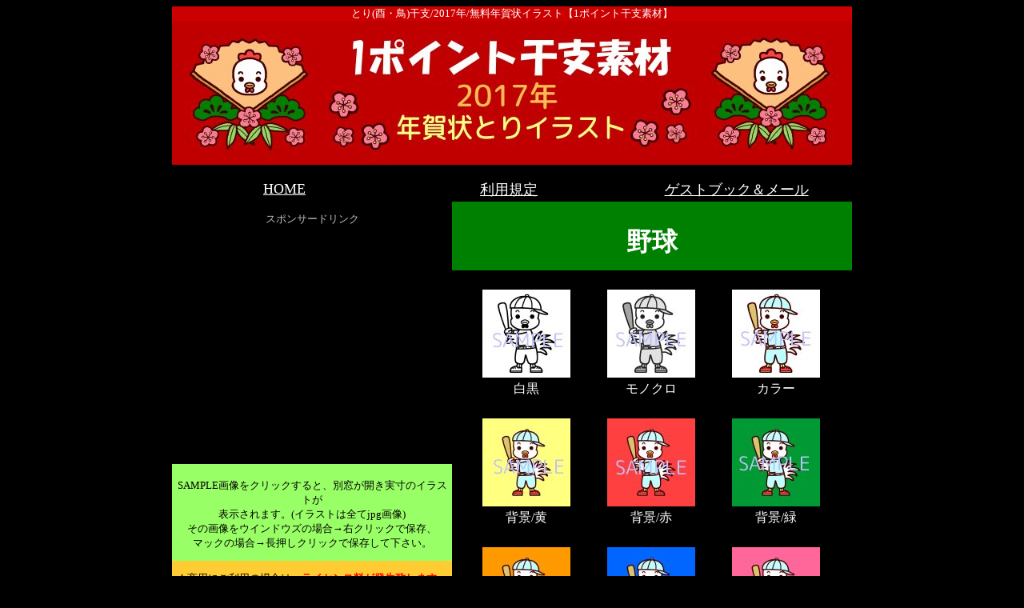

--- FILE ---
content_type: text/html
request_url: http://www.illust-sozai.sakura.ne.jp/eto/17tori/text/25.htm
body_size: 21749
content:
<html>
<head>
<meta http-equiv="Content-Type" content="text/html; charset=shift_jis">
<meta name="robots" content="index,follow">
<META name="description" content="とり(酉年・鳥)のイラスト、2017年干支の年賀状イラスト、無料年賀状カット素材">
<META name="keywords" content="とり,酉,鳥,2017年,干支,年賀状,イラスト,カット,無料,印刷">
<title>野球/とり(酉・鳥)干支/2017年/無料年賀状イラスト【1ポイント干支素材】</title>
</head>

<body bgcolor="#000000">

<div align="center">
  <center>
      <table border="0" cellpadding="0" cellspacing="0" style="border-collapse: collapse" bordercolor="#111111" width="850" height="655">
        <tr>
          <td width="100%" align="center" bgcolor="#CC0000" height="13">
      <font size="2" color="#FFFFFF">とり(酉・鳥)干支/2017年/無料年賀状イラスト【1ポイント干支素材】</font></td>
        </tr>
        <tr>
          <td width="100%" align="center" height="180">
          <img border="0" src="../gazou/top850x180.jpg" width="850" height="180"></td>
        </tr>
        <tr>
          <td width="100%" align="center" height="16">
          <font size="2">♪</font><table border="0" cellpadding="3" cellspacing="3" style="border-collapse: collapse" width="100%">
            <tr>
              <td width="33%" align="center">
                  <a href="http://www.illust-sozai.sakura.ne.jp/eto/">
      <font color="#FFFFFF" size="4">HOME</font></a></td>
              <td width="33%" align="center">
                  <font color="#FFFFFF"><a href="http://www.illust-sozai.sakura.ne.jp/eto/text/riyoukitei.htm">
              <font color="#FFFFFF" size="4">利用規定</font></a></font></td>
              <td width="34%" align="center">
                  <a href="http://www.print-sozai.sakura.ne.jp/nenga/text/guestbookxmail.htm">
              <font color="#FFFFFF" size="4">ゲストブック＆メール</font></a></td>
            </tr>
          </table>
          </td>
        </tr>
        <tr>
          <td width="100%" align="center" height="314" valign="top">
          <table border="0" cellpadding="0" cellspacing="0" style="border-collapse: collapse" width="100%">
            <tr>
              <td width="350" valign="top">
              <table border="0" cellpadding="2" style="border-collapse: collapse" width="100%">
                <tr>
                  <td width="100%" align="center"><font size="1">♪
          </font><font color="#FF0000" size="1"><br>
          </font><font color="#C0C0C0" size="2">スポンサードリンク</font></td>
                </tr>
                <tr>
                  <td width="100%" align="center">
                  <!--webbot bot="HTMLMarkup" startspan --><script async src="//pagead2.googlesyndication.com/pagead/js/adsbygoogle.js"></script>
<!-- 共通広告の12 -->
<ins class="adsbygoogle"
     style="display:inline-block;width:336px;height:280px"
     data-ad-client="ca-pub-0897672036152763"
     data-ad-slot="7986067946"></ins>
<script>
(adsbygoogle = window.adsbygoogle || []).push({});
</script><!--webbot bot="HTMLMarkup" endspan i-checksum="48554" --><br>
                  <font size="1">♪
          </font></td>
                </tr>
                <tr>
                  <td width="100%" align="center" bgcolor="#99FF66">
                  <font size="1" color="#99FF66">♪</font><font size="2"><br>
                  SAMPLE画像をクリックすると、別窓が開き実寸のイラストが<br>
                  表示されます。(イラストは全てjpg画像)<br>
      その画像をウインドウズの場合→右クリックで保存、<br>
              マックの場合→長押しクリックで保存して下さい。</font><font size="2"><br>
                  </font><font size="1" color="#99FF66">♪</font></td>
                </tr>
                <tr>
                  <td width="100%" align="center" bgcolor="#FFCC33">
                  <font size="1" color="#FFCC33">♪<br>
                  </font>
              <font size="2">
                                  ★商用にご利用の場合は、<font color="#FF0000"><b>ライセンス料が発生致します。<br>
                  </b></font>詳細は「 <b><a target="_blank" href="http://www.illust-sozai.sakura.ne.jp/eto/text/syouyou.htm">
      <font size="2" color="#FF0000">商用利用規定</font></a></b></font><font color="#000000" size="2">
                  </font><font size="2">」をご一読ください。<br>
                  </font><font size="1" color="#FFCC33">♪</font><font size="2"><br>
                  </font><font size="1" color="#FFCC33">♪</font><font size="2">商用に該当するかわからない場合は、<br>
                  </font><b><a href="http://www.print-sozai.sakura.ne.jp/nenga/text/guestbookxmail.htm"><font color="#FF0000" size="2">ゲストブック＆メール</font></a><font color="#FF0000" size="2"> </font>
              </b>
                  <font size="2">からご連絡下さい。<br>
                  </font><font size="1" color="#FFCC33">♪</font><font size="2"><br>
トラブル防止のため、自己判断での商用利用はご遠慮下さい。<br>
                  </font><font size="1" color="#FFCC33">♪</font></td>
                </tr>
              </table>
              </td>
              <td width="500" valign="top">
              <table border="0" cellpadding="2" style="border-collapse: collapse" width="100%">
                <tr>
                  <td width="480" align="center" colspan="7" bgcolor="#008000">
                  <font size="1" color="#008000">♪</font><font size="5" color="#FFFFFF"><b><br>
                  </font><font size="6" color="#FFFFFF">野球</font><font size="5" color="#FFFFFF"><br>
                  </font>
                  </b><font size="1" color="#008000">♪</font></td>
                </tr>
                <tr>
                  <td width="35" align="center">♪</td>
                  <td width="110" align="center">　</td>
                  <td width="40" align="center">　</td>
                  <td width="110" align="center">　</td>
                  <td width="40" align="center">　</td>
                  <td width="110" align="center">　</td>
                  <td width="35" align="center">　</td>
                </tr>
                <tr>
                  <td width="35" align="center">　</td>
                  <td width="110" align="center">
                  <a target="_blank" href="../25/sozaitext/01.htm">
                  <img border="0" src="../25/sample/01.jpg" width="110" height="110"></a></td>
                  <td width="40" align="center">　</td>
                  <td width="110" align="center">
                  <a target="_blank" href="../25/sozaitext/02.htm">
                  <img border="0" src="../25/sample/02.jpg" width="110" height="110"></a></td>
                  <td width="40" align="center">　</td>
                  <td width="110" align="center">
                  <a target="_blank" href="../25/sozaitext/03.htm">
                  <img border="0" src="../25/sample/03.jpg" width="110" height="110"></a></td>
                  <td width="35" align="center">　</td>
                </tr>
                <tr>
                  <td width="35" align="center">♪</td>
                  <td width="110" align="center"><font color="#FFFFFF">白黒</font></td>
                  <td width="40" align="center">　</td>
                  <td width="110" align="center"><font color="#FFFFFF">モノクロ</font></td>
                  <td width="40" align="center">　</td>
                  <td width="110" align="center"><font color="#FFFFFF">カラー</font></td>
                  <td width="35" align="center">　</td>
                </tr>
                <tr>
                  <td width="35" align="center">♪</td>
                  <td width="110" align="center">　</td>
                  <td width="40" align="center">　</td>
                  <td width="110" align="center">　</td>
                  <td width="40" align="center">　</td>
                  <td width="110" align="center">　</td>
                  <td width="35" align="center">　</td>
                </tr>
                <tr>
                  <td width="35" align="center">　</td>
                  <td width="110" align="center">
                  <a target="_blank" href="../25/sozaitext/04.htm">
                  <img border="0" src="../25/sample/04.jpg" width="110" height="110"></a></td>
                  <td width="40" align="center">　</td>
                  <td width="110" align="center">
                  <a target="_blank" href="../25/sozaitext/05.htm">
                  <img border="0" src="../25/sample/05.jpg" width="110" height="110"></a></td>
                  <td width="40" align="center">　</td>
                  <td width="110" align="center">
                  <a target="_blank" href="../25/sozaitext/06.htm">
                  <img border="0" src="../25/sample/06.jpg" width="110" height="110"></a></td>
                  <td width="35" align="center">　</td>
                </tr>
                <tr>
                  <td width="35" align="center"><font size="1">♪</font></td>
                  <td width="110" align="center"><font color="#FFFFFF">背景/黄</font></td>
                  <td width="40" align="center">　</td>
                  <td width="110" align="center"><font color="#FFFFFF">背景/赤</font></td>
                  <td width="40" align="center">　</td>
                  <td width="110" align="center"><font color="#FFFFFF">背景/緑</font></td>
                  <td width="35" align="center">　</td>
                </tr>
                <tr>
                  <td width="35" align="center">♪</td>
                  <td width="110" align="center">　</td>
                  <td width="40" align="center">　</td>
                  <td width="110" align="center">　</td>
                  <td width="40" align="center">　</td>
                  <td width="110" align="center">　</td>
                  <td width="35" align="center">　</td>
                </tr>
                <tr>
                  <td width="35" align="center">　</td>
                  <td width="110" align="center">
                  <a target="_blank" href="../25/sozaitext/07.htm">
                  <img border="0" src="../25/sample/07.jpg" width="110" height="110"></a></td>
                  <td width="40" align="center">　</td>
                  <td width="110" align="center">
                  <a target="_blank" href="../25/sozaitext/08.htm">
                  <img border="0" src="../25/sample/08.jpg" width="110" height="110"></a></td>
                  <td width="40" align="center">　</td>
                  <td width="110" align="center">
                  <a target="_blank" href="../25/sozaitext/09.htm">
                  <img border="0" src="../25/sample/09.jpg" width="110" height="110"></a></td>
                  <td width="35" align="center">　</td>
                </tr>
                <tr>
                  <td width="35" align="center"><font size="1">♪</font></td>
                  <td width="110" align="center"><font color="#FFFFFF">背景/オレンジ</font></td>
                  <td width="40" align="center">　</td>
                  <td width="110" align="center"><font color="#FFFFFF">背景/青</font></td>
                  <td width="40" align="center">　</td>
                  <td width="110" align="center"><font color="#FFFFFF">背景/ピンク</font></td>
                  <td width="35" align="center">　</td>
                </tr>
                <tr>
                  <td width="35" align="center">♪</td>
                  <td width="110" align="center">　</td>
                  <td width="40" align="center">　</td>
                  <td width="110" align="center">　</td>
                  <td width="40" align="center">　</td>
                  <td width="110" align="center">　</td>
                  <td width="35" align="center">　</td>
                </tr>
              </table>
              </td>
            </tr>
          </table>
          </td>
        </tr>
        <tr>
          <td width="100%" align="center" height="20">
          <font size="2">♪</font><font color="#FF0000" size="1"><br>
          </font><font color="#C0C0C0" size="2">スポンサードリンク<br>
          <!--webbot bot="HTMLMarkup" startspan --><script async src="//pagead2.googlesyndication.com/pagead/js/adsbygoogle.js"></script>
<!-- 共通CMの11 -->
<ins class="adsbygoogle"
     style="display:inline-block;width:728px;height:90px"
     data-ad-client="ca-pub-0897672036152763"
     data-ad-slot="4253872342"></ins>
<script>
(adsbygoogle = window.adsbygoogle || []).push({});
</script><!--webbot bot="HTMLMarkup" endspan i-checksum="55904" --><br>
          </font>
          <font size="2">♪</font></td>
        </tr>
        <tr>
          <td width="100%" align="center" height="16" bgcolor="#008000">
          <font size="1" color="#008000">♪</font><b><font color="#FFFFFF"><br>
          素材メニュー<br>
          </font></b><font size="1" color="#008000">♪</font></td>
        </tr>
        <tr>
          <td width="100%" align="center" height="16">
          <table border="0" cellpadding="2" style="border-collapse: collapse" width="100%">
            <tr>
              <td width="115">♪</td>
              <td width="28">　</td>
              <td width="115">　</td>
              <td width="28">　</td>
              <td width="115">　</td>
              <td width="28">　</td>
              <td width="115">　</td>
              <td width="28">　</td>
              <td width="115">　</td>
              <td width="28">　</td>
              <td width="115">　</td>
            </tr>
            <tr>
              <td width="115">
              <a href="01.htm">
              <img border="0" src="../gazou/001.jpg" width="115" height="50"></a></td>
              <td width="28">　</td>
              <td width="115">
              <a href="02.htm">
              <img border="0" src="../gazou/002.jpg" width="115" height="50"></a></td>
              <td width="28">　</td>
              <td width="115">
              <a href="03.htm">
              <img border="0" src="../gazou/003.jpg" width="115" height="50"></a></td>
              <td width="28">　</td>
              <td width="115">
              <a href="04.htm">
              <img border="0" src="../gazou/004.jpg" width="115" height="50"></a></td>
              <td width="28">　</td>
              <td width="115">
              <a href="05.htm">
              <img border="0" src="../gazou/005.jpg" width="115" height="50"></a></td>
              <td width="28">　</td>
              <td width="115">
              <a href="06.htm">
              <img border="0" src="../gazou/006.jpg" width="115" height="50"></a></td>
            </tr>
            <tr>
              <td width="115">♪</td>
              <td width="28">　</td>
              <td width="115">　</td>
              <td width="28">　</td>
              <td width="115">　</td>
              <td width="28">　</td>
              <td width="115">　</td>
              <td width="28">　</td>
              <td width="115">　</td>
              <td width="28">　</td>
              <td width="115">　</td>
            </tr>
            <tr>
              <td width="115">
              <a href="07.htm">
              <img border="0" src="../gazou/007.jpg" width="115" height="50"></a></td>
              <td width="28">　</td>
              <td width="115">
              <a href="08.htm">
              <img border="0" src="../gazou/008.jpg" width="115" height="50"></a></td>
              <td width="28">　</td>
              <td width="115">
              <a href="09.htm">
              <img border="0" src="../gazou/009.jpg" width="115" height="50"></a></td>
              <td width="28">　</td>
              <td width="115">
              <a href="10.htm">
              <img border="0" src="../gazou/010.jpg" width="115" height="50"></a></td>
              <td width="28">　</td>
              <td width="115">
              <a href="11.htm">
              <img border="0" src="../gazou/011.jpg" width="115" height="50"></a></td>
              <td width="28">　</td>
              <td width="115">
              <a href="12.htm">
              <img border="0" src="../gazou/012.jpg" width="115" height="50"></a></td>
            </tr>
            <tr>
              <td width="115">♪</td>
              <td width="28">　</td>
              <td width="115">　</td>
              <td width="28">　</td>
              <td width="115">　</td>
              <td width="28">　</td>
              <td width="115">　</td>
              <td width="28">　</td>
              <td width="115">　</td>
              <td width="28">　</td>
              <td width="115">　</td>
            </tr>
            <tr>
              <td width="115">
              <a href="13.htm">
              <img border="0" src="../gazou/013.jpg" width="115" height="50"></a></td>
              <td width="28">　</td>
              <td width="115">
              <a href="14.htm">
              <img border="0" src="../gazou/014.jpg" width="115" height="50"></a></td>
              <td width="28">　</td>
              <td width="115">
              <a href="15.htm">
              <img border="0" src="../gazou/015.jpg" width="115" height="50"></a></td>
              <td width="28">　</td>
              <td width="115">
              <a href="16.htm">
              <img border="0" src="../gazou/016.jpg" width="115" height="50"></a></td>
              <td width="28">　</td>
              <td width="115">
              <a href="17.htm">
              <img border="0" src="../gazou/017.jpg" width="115" height="50"></a></td>
              <td width="28">　</td>
              <td width="115">
              <a href="18.htm">
              <img border="0" src="../gazou/018.jpg" width="115" height="50"></a></td>
            </tr>
            <tr>
              <td width="115">♪</td>
              <td width="28">　</td>
              <td width="115">　</td>
              <td width="28">　</td>
              <td width="115">　</td>
              <td width="28">　</td>
              <td width="115">　</td>
              <td width="28">　</td>
              <td width="115">　</td>
              <td width="28">　</td>
              <td width="115">　</td>
            </tr>
            <tr>
              <td width="115">
              <a href="19.htm">
              <img border="0" src="../gazou/019.jpg" width="115" height="50"></a></td>
              <td width="28">　</td>
              <td width="115">
              <a href="20.htm">
              <img border="0" src="../gazou/020.jpg" width="115" height="50"></a></td>
              <td width="28">　</td>
              <td width="115">
              <a href="21.htm">
              <img border="0" src="../gazou/021.jpg" width="115" height="50"></a></td>
              <td width="28">　</td>
              <td width="115">
              <a href="22.htm">
              <img border="0" src="../gazou/022.jpg" width="115" height="50"></a></td>
              <td width="28">　</td>
              <td width="115">
              <a href="23.htm">
              <img border="0" src="../gazou/023.jpg" width="115" height="50"></a></td>
              <td width="28">　</td>
              <td width="115">
              <a href="24.htm">
              <img border="0" src="../gazou/024.jpg" width="115" height="50"></a></td>
            </tr>
            <tr>
              <td width="115">♪</td>
              <td width="28">　</td>
              <td width="115">　</td>
              <td width="28">　</td>
              <td width="115">　</td>
              <td width="28">　</td>
              <td width="115">　</td>
              <td width="28">　</td>
              <td width="115">　</td>
              <td width="28">　</td>
              <td width="115">　</td>
            </tr>
            <tr>
              <td width="115">
              <a href="25.htm">
              <img border="0" src="../gazou/025.jpg" width="115" height="50"></a></td>
              <td width="28">　</td>
              <td width="115">
              <a href="26.htm">
              <img border="0" src="../gazou/026.jpg" width="115" height="50"></a></td>
              <td width="28">　</td>
              <td width="115">
              <a href="27.htm">
              <img border="0" src="../gazou/027.jpg" width="115" height="50"></a></td>
              <td width="28">　</td>
              <td width="115">
              <a href="28.htm">
              <img border="0" src="../gazou/028.jpg" width="115" height="50"></a></td>
              <td width="28">　</td>
              <td width="115">
              <a href="29.htm">
              <img border="0" src="../gazou/029.jpg" width="115" height="50"></a></td>
              <td width="28">　</td>
              <td width="115">
              <a href="30.htm">
              <img border="0" src="../gazou/030.jpg" width="115" height="50"></a></td>
            </tr>
            <tr>
              <td width="115">　</td>
              <td width="28">　</td>
              <td width="115">　</td>
              <td width="28">　</td>
              <td width="115">　</td>
              <td width="28">　</td>
              <td width="115">　</td>
              <td width="28">　</td>
              <td width="115">　</td>
              <td width="28">　</td>
              <td width="115">　</td>
            </tr>
          </table>
          </td>
        </tr>
        <tr>
          <td width="100%" align="center" height="16" bgcolor="#CC0000">
      <font size="2" color="#FFFFFF">Copyright
      (C)</font><font size="2" color="#CC3300"><b><font color="#FFFFFF">1ポイント干支素材</font></b></font><font size="2" color="#FFFFFF"> All 
      rights reserved</font></td>
        </tr>
      </table>
      </center>
</div>

</body>
</html>

--- FILE ---
content_type: text/html; charset=utf-8
request_url: https://www.google.com/recaptcha/api2/aframe
body_size: 268
content:
<!DOCTYPE HTML><html><head><meta http-equiv="content-type" content="text/html; charset=UTF-8"></head><body><script nonce="VF-Q0CQ_7eZpHVCQ0q9eSw">/** Anti-fraud and anti-abuse applications only. See google.com/recaptcha */ try{var clients={'sodar':'https://pagead2.googlesyndication.com/pagead/sodar?'};window.addEventListener("message",function(a){try{if(a.source===window.parent){var b=JSON.parse(a.data);var c=clients[b['id']];if(c){var d=document.createElement('img');d.src=c+b['params']+'&rc='+(localStorage.getItem("rc::a")?sessionStorage.getItem("rc::b"):"");window.document.body.appendChild(d);sessionStorage.setItem("rc::e",parseInt(sessionStorage.getItem("rc::e")||0)+1);localStorage.setItem("rc::h",'1769777150721');}}}catch(b){}});window.parent.postMessage("_grecaptcha_ready", "*");}catch(b){}</script></body></html>